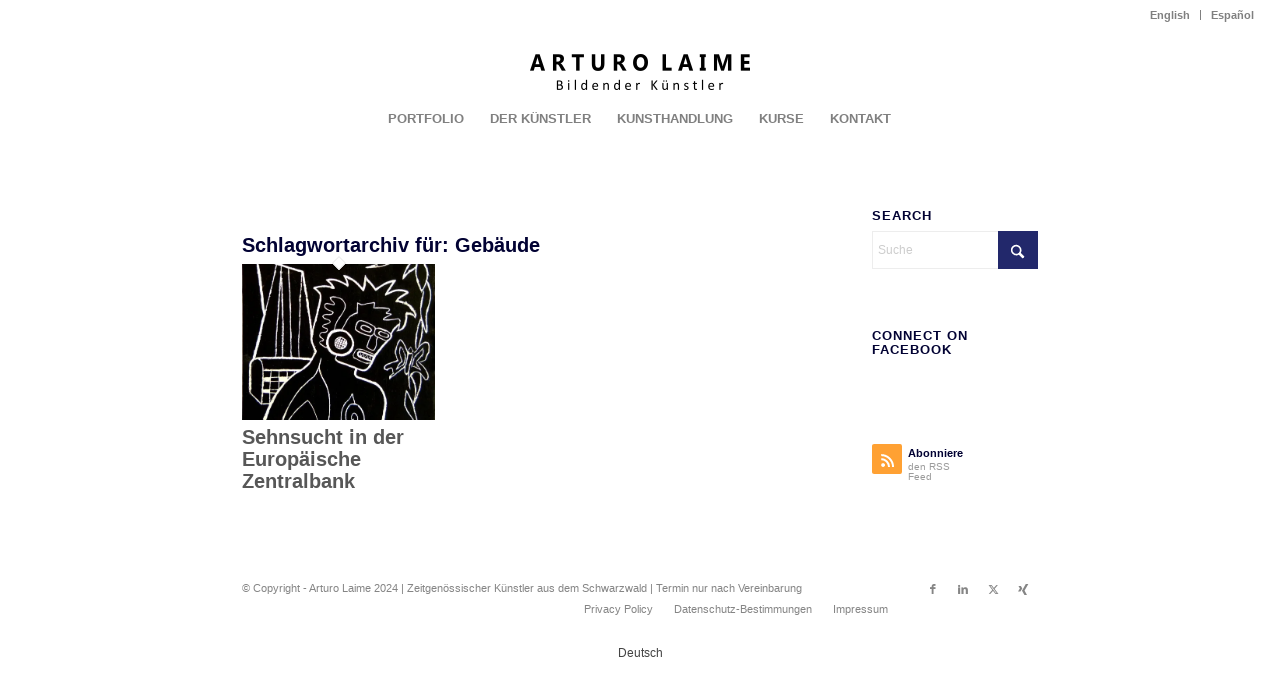

--- FILE ---
content_type: text/html; charset=utf-8
request_url: https://www.google.com/recaptcha/api2/anchor?ar=1&k=6LeVR_sUAAAAAJa0pQY_UfoG74VmmvxCUk-UuJfV&co=aHR0cHM6Ly9hcnR1cm9sYWltZS5kZTo0NDM.&hl=de&v=N67nZn4AqZkNcbeMu4prBgzg&size=invisible&anchor-ms=20000&execute-ms=30000&cb=jl6z4ecz4kc9
body_size: 48984
content:
<!DOCTYPE HTML><html dir="ltr" lang="de"><head><meta http-equiv="Content-Type" content="text/html; charset=UTF-8">
<meta http-equiv="X-UA-Compatible" content="IE=edge">
<title>reCAPTCHA</title>
<style type="text/css">
/* cyrillic-ext */
@font-face {
  font-family: 'Roboto';
  font-style: normal;
  font-weight: 400;
  font-stretch: 100%;
  src: url(//fonts.gstatic.com/s/roboto/v48/KFO7CnqEu92Fr1ME7kSn66aGLdTylUAMa3GUBHMdazTgWw.woff2) format('woff2');
  unicode-range: U+0460-052F, U+1C80-1C8A, U+20B4, U+2DE0-2DFF, U+A640-A69F, U+FE2E-FE2F;
}
/* cyrillic */
@font-face {
  font-family: 'Roboto';
  font-style: normal;
  font-weight: 400;
  font-stretch: 100%;
  src: url(//fonts.gstatic.com/s/roboto/v48/KFO7CnqEu92Fr1ME7kSn66aGLdTylUAMa3iUBHMdazTgWw.woff2) format('woff2');
  unicode-range: U+0301, U+0400-045F, U+0490-0491, U+04B0-04B1, U+2116;
}
/* greek-ext */
@font-face {
  font-family: 'Roboto';
  font-style: normal;
  font-weight: 400;
  font-stretch: 100%;
  src: url(//fonts.gstatic.com/s/roboto/v48/KFO7CnqEu92Fr1ME7kSn66aGLdTylUAMa3CUBHMdazTgWw.woff2) format('woff2');
  unicode-range: U+1F00-1FFF;
}
/* greek */
@font-face {
  font-family: 'Roboto';
  font-style: normal;
  font-weight: 400;
  font-stretch: 100%;
  src: url(//fonts.gstatic.com/s/roboto/v48/KFO7CnqEu92Fr1ME7kSn66aGLdTylUAMa3-UBHMdazTgWw.woff2) format('woff2');
  unicode-range: U+0370-0377, U+037A-037F, U+0384-038A, U+038C, U+038E-03A1, U+03A3-03FF;
}
/* math */
@font-face {
  font-family: 'Roboto';
  font-style: normal;
  font-weight: 400;
  font-stretch: 100%;
  src: url(//fonts.gstatic.com/s/roboto/v48/KFO7CnqEu92Fr1ME7kSn66aGLdTylUAMawCUBHMdazTgWw.woff2) format('woff2');
  unicode-range: U+0302-0303, U+0305, U+0307-0308, U+0310, U+0312, U+0315, U+031A, U+0326-0327, U+032C, U+032F-0330, U+0332-0333, U+0338, U+033A, U+0346, U+034D, U+0391-03A1, U+03A3-03A9, U+03B1-03C9, U+03D1, U+03D5-03D6, U+03F0-03F1, U+03F4-03F5, U+2016-2017, U+2034-2038, U+203C, U+2040, U+2043, U+2047, U+2050, U+2057, U+205F, U+2070-2071, U+2074-208E, U+2090-209C, U+20D0-20DC, U+20E1, U+20E5-20EF, U+2100-2112, U+2114-2115, U+2117-2121, U+2123-214F, U+2190, U+2192, U+2194-21AE, U+21B0-21E5, U+21F1-21F2, U+21F4-2211, U+2213-2214, U+2216-22FF, U+2308-230B, U+2310, U+2319, U+231C-2321, U+2336-237A, U+237C, U+2395, U+239B-23B7, U+23D0, U+23DC-23E1, U+2474-2475, U+25AF, U+25B3, U+25B7, U+25BD, U+25C1, U+25CA, U+25CC, U+25FB, U+266D-266F, U+27C0-27FF, U+2900-2AFF, U+2B0E-2B11, U+2B30-2B4C, U+2BFE, U+3030, U+FF5B, U+FF5D, U+1D400-1D7FF, U+1EE00-1EEFF;
}
/* symbols */
@font-face {
  font-family: 'Roboto';
  font-style: normal;
  font-weight: 400;
  font-stretch: 100%;
  src: url(//fonts.gstatic.com/s/roboto/v48/KFO7CnqEu92Fr1ME7kSn66aGLdTylUAMaxKUBHMdazTgWw.woff2) format('woff2');
  unicode-range: U+0001-000C, U+000E-001F, U+007F-009F, U+20DD-20E0, U+20E2-20E4, U+2150-218F, U+2190, U+2192, U+2194-2199, U+21AF, U+21E6-21F0, U+21F3, U+2218-2219, U+2299, U+22C4-22C6, U+2300-243F, U+2440-244A, U+2460-24FF, U+25A0-27BF, U+2800-28FF, U+2921-2922, U+2981, U+29BF, U+29EB, U+2B00-2BFF, U+4DC0-4DFF, U+FFF9-FFFB, U+10140-1018E, U+10190-1019C, U+101A0, U+101D0-101FD, U+102E0-102FB, U+10E60-10E7E, U+1D2C0-1D2D3, U+1D2E0-1D37F, U+1F000-1F0FF, U+1F100-1F1AD, U+1F1E6-1F1FF, U+1F30D-1F30F, U+1F315, U+1F31C, U+1F31E, U+1F320-1F32C, U+1F336, U+1F378, U+1F37D, U+1F382, U+1F393-1F39F, U+1F3A7-1F3A8, U+1F3AC-1F3AF, U+1F3C2, U+1F3C4-1F3C6, U+1F3CA-1F3CE, U+1F3D4-1F3E0, U+1F3ED, U+1F3F1-1F3F3, U+1F3F5-1F3F7, U+1F408, U+1F415, U+1F41F, U+1F426, U+1F43F, U+1F441-1F442, U+1F444, U+1F446-1F449, U+1F44C-1F44E, U+1F453, U+1F46A, U+1F47D, U+1F4A3, U+1F4B0, U+1F4B3, U+1F4B9, U+1F4BB, U+1F4BF, U+1F4C8-1F4CB, U+1F4D6, U+1F4DA, U+1F4DF, U+1F4E3-1F4E6, U+1F4EA-1F4ED, U+1F4F7, U+1F4F9-1F4FB, U+1F4FD-1F4FE, U+1F503, U+1F507-1F50B, U+1F50D, U+1F512-1F513, U+1F53E-1F54A, U+1F54F-1F5FA, U+1F610, U+1F650-1F67F, U+1F687, U+1F68D, U+1F691, U+1F694, U+1F698, U+1F6AD, U+1F6B2, U+1F6B9-1F6BA, U+1F6BC, U+1F6C6-1F6CF, U+1F6D3-1F6D7, U+1F6E0-1F6EA, U+1F6F0-1F6F3, U+1F6F7-1F6FC, U+1F700-1F7FF, U+1F800-1F80B, U+1F810-1F847, U+1F850-1F859, U+1F860-1F887, U+1F890-1F8AD, U+1F8B0-1F8BB, U+1F8C0-1F8C1, U+1F900-1F90B, U+1F93B, U+1F946, U+1F984, U+1F996, U+1F9E9, U+1FA00-1FA6F, U+1FA70-1FA7C, U+1FA80-1FA89, U+1FA8F-1FAC6, U+1FACE-1FADC, U+1FADF-1FAE9, U+1FAF0-1FAF8, U+1FB00-1FBFF;
}
/* vietnamese */
@font-face {
  font-family: 'Roboto';
  font-style: normal;
  font-weight: 400;
  font-stretch: 100%;
  src: url(//fonts.gstatic.com/s/roboto/v48/KFO7CnqEu92Fr1ME7kSn66aGLdTylUAMa3OUBHMdazTgWw.woff2) format('woff2');
  unicode-range: U+0102-0103, U+0110-0111, U+0128-0129, U+0168-0169, U+01A0-01A1, U+01AF-01B0, U+0300-0301, U+0303-0304, U+0308-0309, U+0323, U+0329, U+1EA0-1EF9, U+20AB;
}
/* latin-ext */
@font-face {
  font-family: 'Roboto';
  font-style: normal;
  font-weight: 400;
  font-stretch: 100%;
  src: url(//fonts.gstatic.com/s/roboto/v48/KFO7CnqEu92Fr1ME7kSn66aGLdTylUAMa3KUBHMdazTgWw.woff2) format('woff2');
  unicode-range: U+0100-02BA, U+02BD-02C5, U+02C7-02CC, U+02CE-02D7, U+02DD-02FF, U+0304, U+0308, U+0329, U+1D00-1DBF, U+1E00-1E9F, U+1EF2-1EFF, U+2020, U+20A0-20AB, U+20AD-20C0, U+2113, U+2C60-2C7F, U+A720-A7FF;
}
/* latin */
@font-face {
  font-family: 'Roboto';
  font-style: normal;
  font-weight: 400;
  font-stretch: 100%;
  src: url(//fonts.gstatic.com/s/roboto/v48/KFO7CnqEu92Fr1ME7kSn66aGLdTylUAMa3yUBHMdazQ.woff2) format('woff2');
  unicode-range: U+0000-00FF, U+0131, U+0152-0153, U+02BB-02BC, U+02C6, U+02DA, U+02DC, U+0304, U+0308, U+0329, U+2000-206F, U+20AC, U+2122, U+2191, U+2193, U+2212, U+2215, U+FEFF, U+FFFD;
}
/* cyrillic-ext */
@font-face {
  font-family: 'Roboto';
  font-style: normal;
  font-weight: 500;
  font-stretch: 100%;
  src: url(//fonts.gstatic.com/s/roboto/v48/KFO7CnqEu92Fr1ME7kSn66aGLdTylUAMa3GUBHMdazTgWw.woff2) format('woff2');
  unicode-range: U+0460-052F, U+1C80-1C8A, U+20B4, U+2DE0-2DFF, U+A640-A69F, U+FE2E-FE2F;
}
/* cyrillic */
@font-face {
  font-family: 'Roboto';
  font-style: normal;
  font-weight: 500;
  font-stretch: 100%;
  src: url(//fonts.gstatic.com/s/roboto/v48/KFO7CnqEu92Fr1ME7kSn66aGLdTylUAMa3iUBHMdazTgWw.woff2) format('woff2');
  unicode-range: U+0301, U+0400-045F, U+0490-0491, U+04B0-04B1, U+2116;
}
/* greek-ext */
@font-face {
  font-family: 'Roboto';
  font-style: normal;
  font-weight: 500;
  font-stretch: 100%;
  src: url(//fonts.gstatic.com/s/roboto/v48/KFO7CnqEu92Fr1ME7kSn66aGLdTylUAMa3CUBHMdazTgWw.woff2) format('woff2');
  unicode-range: U+1F00-1FFF;
}
/* greek */
@font-face {
  font-family: 'Roboto';
  font-style: normal;
  font-weight: 500;
  font-stretch: 100%;
  src: url(//fonts.gstatic.com/s/roboto/v48/KFO7CnqEu92Fr1ME7kSn66aGLdTylUAMa3-UBHMdazTgWw.woff2) format('woff2');
  unicode-range: U+0370-0377, U+037A-037F, U+0384-038A, U+038C, U+038E-03A1, U+03A3-03FF;
}
/* math */
@font-face {
  font-family: 'Roboto';
  font-style: normal;
  font-weight: 500;
  font-stretch: 100%;
  src: url(//fonts.gstatic.com/s/roboto/v48/KFO7CnqEu92Fr1ME7kSn66aGLdTylUAMawCUBHMdazTgWw.woff2) format('woff2');
  unicode-range: U+0302-0303, U+0305, U+0307-0308, U+0310, U+0312, U+0315, U+031A, U+0326-0327, U+032C, U+032F-0330, U+0332-0333, U+0338, U+033A, U+0346, U+034D, U+0391-03A1, U+03A3-03A9, U+03B1-03C9, U+03D1, U+03D5-03D6, U+03F0-03F1, U+03F4-03F5, U+2016-2017, U+2034-2038, U+203C, U+2040, U+2043, U+2047, U+2050, U+2057, U+205F, U+2070-2071, U+2074-208E, U+2090-209C, U+20D0-20DC, U+20E1, U+20E5-20EF, U+2100-2112, U+2114-2115, U+2117-2121, U+2123-214F, U+2190, U+2192, U+2194-21AE, U+21B0-21E5, U+21F1-21F2, U+21F4-2211, U+2213-2214, U+2216-22FF, U+2308-230B, U+2310, U+2319, U+231C-2321, U+2336-237A, U+237C, U+2395, U+239B-23B7, U+23D0, U+23DC-23E1, U+2474-2475, U+25AF, U+25B3, U+25B7, U+25BD, U+25C1, U+25CA, U+25CC, U+25FB, U+266D-266F, U+27C0-27FF, U+2900-2AFF, U+2B0E-2B11, U+2B30-2B4C, U+2BFE, U+3030, U+FF5B, U+FF5D, U+1D400-1D7FF, U+1EE00-1EEFF;
}
/* symbols */
@font-face {
  font-family: 'Roboto';
  font-style: normal;
  font-weight: 500;
  font-stretch: 100%;
  src: url(//fonts.gstatic.com/s/roboto/v48/KFO7CnqEu92Fr1ME7kSn66aGLdTylUAMaxKUBHMdazTgWw.woff2) format('woff2');
  unicode-range: U+0001-000C, U+000E-001F, U+007F-009F, U+20DD-20E0, U+20E2-20E4, U+2150-218F, U+2190, U+2192, U+2194-2199, U+21AF, U+21E6-21F0, U+21F3, U+2218-2219, U+2299, U+22C4-22C6, U+2300-243F, U+2440-244A, U+2460-24FF, U+25A0-27BF, U+2800-28FF, U+2921-2922, U+2981, U+29BF, U+29EB, U+2B00-2BFF, U+4DC0-4DFF, U+FFF9-FFFB, U+10140-1018E, U+10190-1019C, U+101A0, U+101D0-101FD, U+102E0-102FB, U+10E60-10E7E, U+1D2C0-1D2D3, U+1D2E0-1D37F, U+1F000-1F0FF, U+1F100-1F1AD, U+1F1E6-1F1FF, U+1F30D-1F30F, U+1F315, U+1F31C, U+1F31E, U+1F320-1F32C, U+1F336, U+1F378, U+1F37D, U+1F382, U+1F393-1F39F, U+1F3A7-1F3A8, U+1F3AC-1F3AF, U+1F3C2, U+1F3C4-1F3C6, U+1F3CA-1F3CE, U+1F3D4-1F3E0, U+1F3ED, U+1F3F1-1F3F3, U+1F3F5-1F3F7, U+1F408, U+1F415, U+1F41F, U+1F426, U+1F43F, U+1F441-1F442, U+1F444, U+1F446-1F449, U+1F44C-1F44E, U+1F453, U+1F46A, U+1F47D, U+1F4A3, U+1F4B0, U+1F4B3, U+1F4B9, U+1F4BB, U+1F4BF, U+1F4C8-1F4CB, U+1F4D6, U+1F4DA, U+1F4DF, U+1F4E3-1F4E6, U+1F4EA-1F4ED, U+1F4F7, U+1F4F9-1F4FB, U+1F4FD-1F4FE, U+1F503, U+1F507-1F50B, U+1F50D, U+1F512-1F513, U+1F53E-1F54A, U+1F54F-1F5FA, U+1F610, U+1F650-1F67F, U+1F687, U+1F68D, U+1F691, U+1F694, U+1F698, U+1F6AD, U+1F6B2, U+1F6B9-1F6BA, U+1F6BC, U+1F6C6-1F6CF, U+1F6D3-1F6D7, U+1F6E0-1F6EA, U+1F6F0-1F6F3, U+1F6F7-1F6FC, U+1F700-1F7FF, U+1F800-1F80B, U+1F810-1F847, U+1F850-1F859, U+1F860-1F887, U+1F890-1F8AD, U+1F8B0-1F8BB, U+1F8C0-1F8C1, U+1F900-1F90B, U+1F93B, U+1F946, U+1F984, U+1F996, U+1F9E9, U+1FA00-1FA6F, U+1FA70-1FA7C, U+1FA80-1FA89, U+1FA8F-1FAC6, U+1FACE-1FADC, U+1FADF-1FAE9, U+1FAF0-1FAF8, U+1FB00-1FBFF;
}
/* vietnamese */
@font-face {
  font-family: 'Roboto';
  font-style: normal;
  font-weight: 500;
  font-stretch: 100%;
  src: url(//fonts.gstatic.com/s/roboto/v48/KFO7CnqEu92Fr1ME7kSn66aGLdTylUAMa3OUBHMdazTgWw.woff2) format('woff2');
  unicode-range: U+0102-0103, U+0110-0111, U+0128-0129, U+0168-0169, U+01A0-01A1, U+01AF-01B0, U+0300-0301, U+0303-0304, U+0308-0309, U+0323, U+0329, U+1EA0-1EF9, U+20AB;
}
/* latin-ext */
@font-face {
  font-family: 'Roboto';
  font-style: normal;
  font-weight: 500;
  font-stretch: 100%;
  src: url(//fonts.gstatic.com/s/roboto/v48/KFO7CnqEu92Fr1ME7kSn66aGLdTylUAMa3KUBHMdazTgWw.woff2) format('woff2');
  unicode-range: U+0100-02BA, U+02BD-02C5, U+02C7-02CC, U+02CE-02D7, U+02DD-02FF, U+0304, U+0308, U+0329, U+1D00-1DBF, U+1E00-1E9F, U+1EF2-1EFF, U+2020, U+20A0-20AB, U+20AD-20C0, U+2113, U+2C60-2C7F, U+A720-A7FF;
}
/* latin */
@font-face {
  font-family: 'Roboto';
  font-style: normal;
  font-weight: 500;
  font-stretch: 100%;
  src: url(//fonts.gstatic.com/s/roboto/v48/KFO7CnqEu92Fr1ME7kSn66aGLdTylUAMa3yUBHMdazQ.woff2) format('woff2');
  unicode-range: U+0000-00FF, U+0131, U+0152-0153, U+02BB-02BC, U+02C6, U+02DA, U+02DC, U+0304, U+0308, U+0329, U+2000-206F, U+20AC, U+2122, U+2191, U+2193, U+2212, U+2215, U+FEFF, U+FFFD;
}
/* cyrillic-ext */
@font-face {
  font-family: 'Roboto';
  font-style: normal;
  font-weight: 900;
  font-stretch: 100%;
  src: url(//fonts.gstatic.com/s/roboto/v48/KFO7CnqEu92Fr1ME7kSn66aGLdTylUAMa3GUBHMdazTgWw.woff2) format('woff2');
  unicode-range: U+0460-052F, U+1C80-1C8A, U+20B4, U+2DE0-2DFF, U+A640-A69F, U+FE2E-FE2F;
}
/* cyrillic */
@font-face {
  font-family: 'Roboto';
  font-style: normal;
  font-weight: 900;
  font-stretch: 100%;
  src: url(//fonts.gstatic.com/s/roboto/v48/KFO7CnqEu92Fr1ME7kSn66aGLdTylUAMa3iUBHMdazTgWw.woff2) format('woff2');
  unicode-range: U+0301, U+0400-045F, U+0490-0491, U+04B0-04B1, U+2116;
}
/* greek-ext */
@font-face {
  font-family: 'Roboto';
  font-style: normal;
  font-weight: 900;
  font-stretch: 100%;
  src: url(//fonts.gstatic.com/s/roboto/v48/KFO7CnqEu92Fr1ME7kSn66aGLdTylUAMa3CUBHMdazTgWw.woff2) format('woff2');
  unicode-range: U+1F00-1FFF;
}
/* greek */
@font-face {
  font-family: 'Roboto';
  font-style: normal;
  font-weight: 900;
  font-stretch: 100%;
  src: url(//fonts.gstatic.com/s/roboto/v48/KFO7CnqEu92Fr1ME7kSn66aGLdTylUAMa3-UBHMdazTgWw.woff2) format('woff2');
  unicode-range: U+0370-0377, U+037A-037F, U+0384-038A, U+038C, U+038E-03A1, U+03A3-03FF;
}
/* math */
@font-face {
  font-family: 'Roboto';
  font-style: normal;
  font-weight: 900;
  font-stretch: 100%;
  src: url(//fonts.gstatic.com/s/roboto/v48/KFO7CnqEu92Fr1ME7kSn66aGLdTylUAMawCUBHMdazTgWw.woff2) format('woff2');
  unicode-range: U+0302-0303, U+0305, U+0307-0308, U+0310, U+0312, U+0315, U+031A, U+0326-0327, U+032C, U+032F-0330, U+0332-0333, U+0338, U+033A, U+0346, U+034D, U+0391-03A1, U+03A3-03A9, U+03B1-03C9, U+03D1, U+03D5-03D6, U+03F0-03F1, U+03F4-03F5, U+2016-2017, U+2034-2038, U+203C, U+2040, U+2043, U+2047, U+2050, U+2057, U+205F, U+2070-2071, U+2074-208E, U+2090-209C, U+20D0-20DC, U+20E1, U+20E5-20EF, U+2100-2112, U+2114-2115, U+2117-2121, U+2123-214F, U+2190, U+2192, U+2194-21AE, U+21B0-21E5, U+21F1-21F2, U+21F4-2211, U+2213-2214, U+2216-22FF, U+2308-230B, U+2310, U+2319, U+231C-2321, U+2336-237A, U+237C, U+2395, U+239B-23B7, U+23D0, U+23DC-23E1, U+2474-2475, U+25AF, U+25B3, U+25B7, U+25BD, U+25C1, U+25CA, U+25CC, U+25FB, U+266D-266F, U+27C0-27FF, U+2900-2AFF, U+2B0E-2B11, U+2B30-2B4C, U+2BFE, U+3030, U+FF5B, U+FF5D, U+1D400-1D7FF, U+1EE00-1EEFF;
}
/* symbols */
@font-face {
  font-family: 'Roboto';
  font-style: normal;
  font-weight: 900;
  font-stretch: 100%;
  src: url(//fonts.gstatic.com/s/roboto/v48/KFO7CnqEu92Fr1ME7kSn66aGLdTylUAMaxKUBHMdazTgWw.woff2) format('woff2');
  unicode-range: U+0001-000C, U+000E-001F, U+007F-009F, U+20DD-20E0, U+20E2-20E4, U+2150-218F, U+2190, U+2192, U+2194-2199, U+21AF, U+21E6-21F0, U+21F3, U+2218-2219, U+2299, U+22C4-22C6, U+2300-243F, U+2440-244A, U+2460-24FF, U+25A0-27BF, U+2800-28FF, U+2921-2922, U+2981, U+29BF, U+29EB, U+2B00-2BFF, U+4DC0-4DFF, U+FFF9-FFFB, U+10140-1018E, U+10190-1019C, U+101A0, U+101D0-101FD, U+102E0-102FB, U+10E60-10E7E, U+1D2C0-1D2D3, U+1D2E0-1D37F, U+1F000-1F0FF, U+1F100-1F1AD, U+1F1E6-1F1FF, U+1F30D-1F30F, U+1F315, U+1F31C, U+1F31E, U+1F320-1F32C, U+1F336, U+1F378, U+1F37D, U+1F382, U+1F393-1F39F, U+1F3A7-1F3A8, U+1F3AC-1F3AF, U+1F3C2, U+1F3C4-1F3C6, U+1F3CA-1F3CE, U+1F3D4-1F3E0, U+1F3ED, U+1F3F1-1F3F3, U+1F3F5-1F3F7, U+1F408, U+1F415, U+1F41F, U+1F426, U+1F43F, U+1F441-1F442, U+1F444, U+1F446-1F449, U+1F44C-1F44E, U+1F453, U+1F46A, U+1F47D, U+1F4A3, U+1F4B0, U+1F4B3, U+1F4B9, U+1F4BB, U+1F4BF, U+1F4C8-1F4CB, U+1F4D6, U+1F4DA, U+1F4DF, U+1F4E3-1F4E6, U+1F4EA-1F4ED, U+1F4F7, U+1F4F9-1F4FB, U+1F4FD-1F4FE, U+1F503, U+1F507-1F50B, U+1F50D, U+1F512-1F513, U+1F53E-1F54A, U+1F54F-1F5FA, U+1F610, U+1F650-1F67F, U+1F687, U+1F68D, U+1F691, U+1F694, U+1F698, U+1F6AD, U+1F6B2, U+1F6B9-1F6BA, U+1F6BC, U+1F6C6-1F6CF, U+1F6D3-1F6D7, U+1F6E0-1F6EA, U+1F6F0-1F6F3, U+1F6F7-1F6FC, U+1F700-1F7FF, U+1F800-1F80B, U+1F810-1F847, U+1F850-1F859, U+1F860-1F887, U+1F890-1F8AD, U+1F8B0-1F8BB, U+1F8C0-1F8C1, U+1F900-1F90B, U+1F93B, U+1F946, U+1F984, U+1F996, U+1F9E9, U+1FA00-1FA6F, U+1FA70-1FA7C, U+1FA80-1FA89, U+1FA8F-1FAC6, U+1FACE-1FADC, U+1FADF-1FAE9, U+1FAF0-1FAF8, U+1FB00-1FBFF;
}
/* vietnamese */
@font-face {
  font-family: 'Roboto';
  font-style: normal;
  font-weight: 900;
  font-stretch: 100%;
  src: url(//fonts.gstatic.com/s/roboto/v48/KFO7CnqEu92Fr1ME7kSn66aGLdTylUAMa3OUBHMdazTgWw.woff2) format('woff2');
  unicode-range: U+0102-0103, U+0110-0111, U+0128-0129, U+0168-0169, U+01A0-01A1, U+01AF-01B0, U+0300-0301, U+0303-0304, U+0308-0309, U+0323, U+0329, U+1EA0-1EF9, U+20AB;
}
/* latin-ext */
@font-face {
  font-family: 'Roboto';
  font-style: normal;
  font-weight: 900;
  font-stretch: 100%;
  src: url(//fonts.gstatic.com/s/roboto/v48/KFO7CnqEu92Fr1ME7kSn66aGLdTylUAMa3KUBHMdazTgWw.woff2) format('woff2');
  unicode-range: U+0100-02BA, U+02BD-02C5, U+02C7-02CC, U+02CE-02D7, U+02DD-02FF, U+0304, U+0308, U+0329, U+1D00-1DBF, U+1E00-1E9F, U+1EF2-1EFF, U+2020, U+20A0-20AB, U+20AD-20C0, U+2113, U+2C60-2C7F, U+A720-A7FF;
}
/* latin */
@font-face {
  font-family: 'Roboto';
  font-style: normal;
  font-weight: 900;
  font-stretch: 100%;
  src: url(//fonts.gstatic.com/s/roboto/v48/KFO7CnqEu92Fr1ME7kSn66aGLdTylUAMa3yUBHMdazQ.woff2) format('woff2');
  unicode-range: U+0000-00FF, U+0131, U+0152-0153, U+02BB-02BC, U+02C6, U+02DA, U+02DC, U+0304, U+0308, U+0329, U+2000-206F, U+20AC, U+2122, U+2191, U+2193, U+2212, U+2215, U+FEFF, U+FFFD;
}

</style>
<link rel="stylesheet" type="text/css" href="https://www.gstatic.com/recaptcha/releases/N67nZn4AqZkNcbeMu4prBgzg/styles__ltr.css">
<script nonce="FQqMLSaGygZRwURIKbnq8A" type="text/javascript">window['__recaptcha_api'] = 'https://www.google.com/recaptcha/api2/';</script>
<script type="text/javascript" src="https://www.gstatic.com/recaptcha/releases/N67nZn4AqZkNcbeMu4prBgzg/recaptcha__de.js" nonce="FQqMLSaGygZRwURIKbnq8A">
      
    </script></head>
<body><div id="rc-anchor-alert" class="rc-anchor-alert"></div>
<input type="hidden" id="recaptcha-token" value="[base64]">
<script type="text/javascript" nonce="FQqMLSaGygZRwURIKbnq8A">
      recaptcha.anchor.Main.init("[\x22ainput\x22,[\x22bgdata\x22,\x22\x22,\[base64]/[base64]/[base64]/ZyhXLGgpOnEoW04sMjEsbF0sVywwKSxoKSxmYWxzZSxmYWxzZSl9Y2F0Y2goayl7RygzNTgsVyk/[base64]/[base64]/[base64]/[base64]/[base64]/[base64]/[base64]/bmV3IEJbT10oRFswXSk6dz09Mj9uZXcgQltPXShEWzBdLERbMV0pOnc9PTM/bmV3IEJbT10oRFswXSxEWzFdLERbMl0pOnc9PTQ/[base64]/[base64]/[base64]/[base64]/[base64]\\u003d\x22,\[base64]\x22,\[base64]/DmcKqw4g/DyPDmcOvQ3NnN8Kowp/CoMK3w4rDiMOWwpXDscO/w6vChV5LVcKpwpkWazwFw5vDtB7DrcOnw5fDosOreMOawrzCvMKawpHCjQ5fwpM3f8OpwpNmwqJgw5jDrMOxM2HCkVrDgCx0woAsO8OkwqjDh8KUVsO6w7bCusK1wq1qOgDDjMKZwr/CncOLRHHDjQdWwqLDiHwHw7/CoynCnXNyL39XdsODG3NMQ2nDiUvDrcOdwoTCoMOCLmXCvkvCmzkXQg/CpsO5wql+w7t3w7RSwoRfYT3CoFPDn8O7c8O4NsKWQRY8wrzCilw6w6bCgFzCvMOmZcONZiLCpMO0wrPDtcKmw783w6rCpsOnwpvCk1hKwoxTHV/DkcKyw6DCmsOGUCMtCgQ2wp85RcKnwqZNBMO5wp/[base64]/[base64]/[base64]/w7XCuMKqXMOfw4fDpcKrwrrDr2gWI8KZwoLDlMOzw6sJPRhaS8O/[base64]/wrFrD8OVw5BgXsOmY8KaL8OSwp9MAB3Dt8KAw74KPMKAwrpfwqXDpiBFw6/[base64]/JMO9McOEw4/DrsKFw7/CmMOMCWfClcKqwrUIw4DCi31YwqB/wrXCvUIZwpvCvTlywqzDqsOOPChgRcK2w7BNaGDCqXDCgcKlwq8mw4rCs3/DscKBw74weRg6w4cFw7/DmcKBeMK9wqzDhMKTw7Y2w77CpsOCwqs6N8K/woInw6bCpSUhOSkWw7XDklAaw5zCpsKRFcOjwpFsG8OSX8OAwpwjwq3DkMOawoDDsxjDsz3DpQLDjC/CsMOhb2TDmsOow7lDR3/DiBXCg07DsBvDpis+wo7Cu8KXJVg1wq8uw7nDnsOlwq0VNcKyecKJw4wwwpFYc8Kew5nCvMOfw7JhRMOZbxrCnjHDpcKld3nCugloBcO+wqoEw7nCpMKHFjzCjhsJAsKqE8K8ICUyw5I8NsOqFcOyWcOZw7B7wo5hZsO8w64/[base64]/[base64]/[base64]/DhCFqwqULw7tLBcKLGyZkPAnCscKZehNVBT4gwqAfworCnzrCmUxrwqw4O8OKRcO2woZ5TcOcIDkXwoPCnsKAdsOiw73Dr2NbPcOSw6/ChMO2TSjDoMOEXcOdw6PDicK8DcOyb8O0wrrDv3Jcw4w/wpHDgjpfAMKDGHVzw5DCvHDChcKWWsKIH8ODw4jDgMOmYMKJw7jDoMOxwp8QJWM9wpDCjMKUw6lLZsKFXMKRwqxxcMKbwr58w6TClMOyX8O/w7HDssKbMHrDngnDhMOTw4PCicK0Nl1cbMO+YMOJwpAjwrIGA2QAKicrw63CtFXCpMKhZDfDlnPCuGIxGmPDuiMHJ8KBYMKfPEvCsVnDmMKNwro/[base64]/TynCrmvDosODTMKkw6XCvhhqw60gJMKESTNqfcOCw4sjwrPDrXtSTsKpORMSw6PDksKhwqPDl8KnwoDChcKEwqgsNcOnwoouwo/DrMKZRUkTw7vCn8ODwrbCmcK8Y8Knw5YcJH5gw4EzwoZaOShUw6U9HcKnwqYKLD/DuAM4aVnCnsKhw6LDkcOxw4xtGm3Cn1rCmhPDmMOxLxbDmi7Ch8K/[base64]/[base64]/[base64]/CjMKiSD/[base64]/[base64]/[base64]/Ckhsbw5DCuMOjY2HDiRrDpMKvw5vDvV3DgGUUf8KsGhjDt0XCssOXw7sEQsKFbEU7RMKhw57Cii/DuMKEAcObw7LCrMKCwoU9bCrCrl7Dpisgw6QKwo7DlsO9w7jCgcKXwovDlUJpH8KvcVdzMXzDjFIdwrDDmXvCr2jChcOSwqBww6tbAcKAR8KZRMKuwqg6H0/Di8O3w7tVYcKjBEXCjMKewpzDksOQRCjCpjIqVMKFw4bCiW7CgE/CnzfCisKiKcOIw7lTCsOyKwY2CsOpw4zCqsK1wrZuCHTDhsOIwq7CjT/Dl0DDl2crZMOmU8OFwqbCgMOkwqbDpSPDjsKVGcK6IkXCp8KywqpZWz7Dox7DpsKjcwVsw7NAw6ZIw65zw6/Cp8OXbcOpw7DCo8OwVBcSw78lw6cdasOXAkFiwpBNwqbCnsOrYwpyIcORwpXCh8KewrTDhDIABsOIJcKfXCcda33CoHQYw7fDjcOTwoHCmMOYw67Dv8KwwqcTwr/DsFAKwok+MToYRMOlw6XCgyTCiiTChTdHw4zCpMOWA2jDviN5U3DCt0PCk0gcwotAw4DDg8Ktw6XDm13DgMObwqrDqcO4w6ccasOlD8KlTTUvZ2whRMK7w5Qgwrt9wpk/[base64]/wpfDtcKgw7LDscKAwrPChTnCpzTCuE5vOA7DnDXCgSzCm8O4L8KoY2cJEFzCq8O8GHXDlsOAw77Dr8O6BWBrwrnDhQjDqsKhw75Uw4k1F8KaYMK7c8K/EifDgHDDosOLOHhNw4JbwopywpPCoH0VYBkJPMO1w7Bgay/CmsOCbMK2BsKxwo5Bw7bCrxTCiljCuy7Dn8KIfMOYB3B9LjFES8KYF8O7L8OLOW0/wpXCqXPDl8OFXMKLwrXCgsOtwq96TcKjwoLDoznCqsKTwoHCgAppwqVow7bCrsOhwq7ClWDDsAQmwqzDv8K2w5wewrjDjDMWwqbCknJbM8OwMcOpw6ppw7Z3w5vDqMOUHVkCw5FWw6/CiXzDgxHDiQvDhiYMw419SsKyTnvDnzwBa2cZR8KEwq/[base64]/CpsKwSChewoXCpRxnLsKAOAkNBRhpKMOLwqDDjMKvYsKKwr3DsB7DiSTCnC8Lw7/CjSPDpTfDtMOIOnYGwq3DuTDDjCTCqsKKZDM7VsOuw7VLDwjDl8Kiw7jCtcKQNcOBwo03RiEUTDLCignCsMODF8K1X2PCimx7bsKtwpF2w7Rfwo7CocOPwrnDmMKbD8O0bhbDn8OuwpTCplVJwrApcMKFw5N9ccKiOX/DtHTCgHUfCcKnKnTDjsKhw6nCuCXDkzTCo8KoS3QawrXCnjvCjk3CqiVVNsKhbsOPDEDDl8KFwqLDpMKDYy7ClWg4J8OxCMOHwqhyw6vCgcOyGsKlw4zCsSjCvg3CslAITMKGfjAkw7PCuRhuZcOjwr7Ch1rDiz9Wwo9FwqIxJx/CrVLDhVbDoC/DvwXDkBnCiMKrwpcfw4ZEw4XCqklUwrwdwpXCpXHCq8Kxw7vDtMOJWMOSwo1iVR9RwpLCs8Ouw51zw7DCssKfAwzDiwnDikDCrsKmcsOLwpU2w60Bw6Iuw4VBwoFIw6HCosKMKsOYwqrDjMKlQcOpYsKNCsK1CcOUw6XCj3g0w6ErwpM/w5zDn3vDpUjCpgvDmjTDizjCnBIoI1sTwrDCuBPDuMKLNy86AADDqcOibD/DqxPDtjvCl8Kzw7bDmMK/L0nDijxgwosXw79pwoJjwr8NYcKRDUtYWFzCgsKKw7J5w4YAIsOlwoRNw7DDh0/CucKAKsKKw6PCp8KcK8KIwqzDoMOMQMOeRcKIw7bDusOQwoQNw5cSwqfCpkgmw5bCpTDDqcO+wrgJw6fCvsOga3nCmcOpNS3DiXbChcKSUgPCosOsw4nDmgotwrhdw5R0FMKpIntVOSs4wrNTwqTDrUEHasOBGMKtb8Omw7zCtcOXHQ3CgcOMdsO+P8KVwrw3w4t/wqvCqsOZw5BNwpzDpsKKwqN9wqbCvBTCmhcOwosEwqJXw6zDrnRUQ8KNw47DtMOtZ1AmaMK2w5hiw7TCrH0cwprDlsO9wrjCgMOowqXCpcKyNMKqwqFBwqgVwqJCw5HCvh08w7fCiBrDnk/DpBV5Z8O2woNcwpovUcOAwqrDmsKtSS/[base64]/Dk8Osw4gLw4zCig3DtFxiwrHDsxZNCWYZw5kcwr7Cs8K2w7A4w5cfesKWbiI9LxBPNy3CtcKow6MCwo0+w6/Dn8OoMMKZYsKRAjvChG/DqsK4PwMkMENQw6VnRWDDicKEQsKxwrDCuw3CuMKtwqLDosORwrnDnibDmsKKU1nDhsKCw7rDj8K9w7rDrMODORXComPDisOEw7vCgsOXWsOOw4XDtURKKRMFQcOZcFcjNsOMHMO7LGtqwpDCj8O7dsKDdVk8woDDvHcKwp4iXsOvwpzCh0Nyw6sgEcOyw57DvMOswo/Ch8KNE8OcY0VhJxLDk8Kqw4oVwottYFEPw5nDpFjDtsK2w5bCssOIwozCh8OVwpcfAsOebgHCuXrDgcOawoJCAMKhJW/[base64]/DlkMKLC1Nw6Ntw5BBw4DDjx5SQCYQNlvCl8Kpw65zfxg+GcOiwr7DqjzDlMOyIHfDoSBEQmRhwqbCu1dqwq04OmvCnMOow4DCtQjCnlrCkQlewrHDk8Odw6Jiw5I7QBfChsOhwqzCjMOlW8OHXcO5w59Rwo0VQy/[base64]/DjGvDiglIbTt2dFAxV8KvwqFVwrFWaRYjw7vCvicaw5vCv05Rwos5DkDChlgowp/DlMKGw5dMTErCjE/CsMOeHcKPwr/Cn2s+JcKdwpjDjsK0C0QBwpPCssO+asOOwpzDtTTDi3ccbMO7wpnDuMOXI8KAw4BMwoYLK0PDtcO2FRc/[base64]/w4/CtsKdSTZdw5LCn8KRw4YpKMO/wrrDgBDDmsO5w6UTw4rDvcKewqvDpMKPw4PDhsKtw45Ww5XDqcOqb2g3FsKTwpHDscOGw58jAz0VwoV2UUPCpR3CusOXw5TCtsKAVsKnRxLDlGk0wqwOw4Jlwq/ChhLDk8O5aRDDpkHDocKiw6/DvxvDghnClcO4wqcbGw/CsTM9wrhbw4Fxw5tGMcO+Dh92w6zCjMKVwr7CnwnCpD3ClGrCo1vCvTpfV8ODAlcTGsKDwqXDrBEQw4XCnyLDqsKhE8K9H3vDlsK9w6/CoSjDoyJ9w5nCjV5Sfg1mw7xQLMOCRcKbwqzCtz3Ci2LCk8OOdMKGSyxoYiQRw5nCusKTw4PCo2N8GDnDhSB7CsOXdURudBjDkUTDhiAMwrE1wokrVcKewrtqwpU+wphITcOtVUIIAzPCl1LCiQ4bQ38RAEHDrcKSwooXw6jDr8KTw54vwqfDqcKPCFolw7/DpVXDtldSdMKKesKzw4rDmcKXw7fCssKgWFLDnMKgQ03Dt2JES3Azw7RxwqZnw5rCr8Kkw7bCncOQw5FcZXbCqRorw7fCsMOgRwdjwppAw7FnwqXCp8Kmw6TCrsOoZxQUwql1wpsfQhzDvsO8w4oVwpU7wrdjZkfDtcKCCi8AKgrCscK/MMOWwqzDlMO5RsOhw6k0NsK4wroVwr3CtMKUb2NGwro2w59lwqcfw6bDvcKFfMK2wpFMSg7CuTIow6MbVTMHwrVpw5nDm8O/w7zDqcK+w7kTwoJ6T1nDrsKSw5TDlEzCoMKgXMOIw53DhsKibcKdScOafHrCosKoDy7ChMKKMMORNW3CpcKiNMKew5ZzAsOew7HDsC5FwrtkPS0iwrTCsz7Di8ODw67DtsKDT1xCw6LDqMKcwrfCrXrCvh8AwrVxUsO6YsOUwoHCoMKFwr/[base64]/KnvCmgXCiHPCjVzDqcOsTjXDoMOcE8Kjw6MjY8KIAAjCqsKsGz4leMKuJGpMw6ptfsKwIjDDsMOWwpzDhQUwdsOMbhFkw70ew63DlcKADMKLVcOKw4B0w4/DlcK9w4fDhmcHK8KnwqdZwrvDqgIZw6nDtWfDq8KzwoE7w4/DgSLDmQBLw4RfdcKrw7PCr03Ds8Kvwq/Cs8O7w5cTT8Oqwpk4McOgQ8O0TsKswpzCqDRow5ENRhsoCW4yQSvDm8OlIRzDtcOnZMO0w6TDmx3DksKFQDoPPMOMUBMsS8O6EjTDsQAaOMKgw6zCssKpEErDrEHDusOVw5rCs8KUfsKuwpXCmQ/CpMKAw6FNwrcROR/Dqwodwr1bwpVtLl9AwovCkcKsN8O5VEvChnkewoPDscOvw5jDoV9ow7XDl8KldsOJajJ3NQXDvVc6eMKywonDr1F2FBtnYy/CvmbDkz4gwoQdGVvCkSTDg0JZfsOMw4/[base64]/SMKCe8O3CMKqw78kPlXClQbDusO/woPCt8OOa8Kaw5PDk8Khw4ZnN8KXJMOOw4cAwoAswpBmwrYjwpXDksOywoLDlRpeGsOsLcK4wp5XwqLDusOjw5QDZAtnw47DnlZLLwzCr18kNcObw6MZw5XDnUtIwqHDpCDDiMOSwo/DkcKUw7jClsKOwqdvasKeOA/[base64]/w6PCncKDwp7CqkbDk8K+wr5qwqoXwppFcsKew4tSwpnDiRR8Dh3DpcOSw7t/RgFOwobDuUnCmsO8w5Iuw7bCtjPDvEU/UGHDqArDnDkTb3DCiQvDjcKvw4LCg8OWwr8oYMOMYcONw7TCiyjCvV3CqznDoCPCuSTCk8KpwqBrwox+wrcsThfDkcOKwpHDssO5wrnCulPCnsKFw5NJExAYwqB/w5sxQSPCtsO4w7h3w4tCAkvDicKpO8OgcQclw7MIP2HDg8Kawo3DkMKcYVfClVrCv8OMdMOefsKSw43CmcKIHHpKw7vChMK5FcK1MB7DjV3CucO6w4wBeG3DrSHCjsOvw4XDg2gedMOBw6FGw6INwrEPYzJhCTw/wpjDmzcKF8KLwoxPwq9hwrDDvMKuw5fCrDcfw48Kwr4bMxFzwrt8w4cewpjDj0pMw5nDssK5w6IhfcKWA8OGw5ZJw4bDiBnCtcOmwqPDmcO+woQpTcK5w5UHd8KHw7XDtMKNwrJ7QMKFw7d/wo/CvQnCjsK/wqISE8KuJSVXwpXDmsO9X8KhZARbQsOlwo91c8KVJ8KAw60zdAw8ZcKmBcKPwrEgEMORE8O4w5BZw5rDgw3Dl8OGw5fClkPDuMOwBx3Co8K/CsKXGsOmw4/Dki5tNMKbwrHDt8KmRMOHwo8Kw7HClztmw6QAdcO4wqDCksO0BsO/Q2PDm0tKcjBGcibCrTbCosKfRXQywpfDlXBxwpPDo8Kmw4XCpsOvIFLCoAzDjzLDrXBkEsOcDTplwrTDlsOkDcOBF00xT8Ktw5U/[base64]/CrcOiwpzDhMK4V8OUwp7CmjvDvhBYTz3CkD4Ea3h+wr/[base64]/EsOUDcKvXnbDhibCr8OkwpnCvMKuw6ZpwqDDvMObw5rCvcO5bGNpDMKzwoJLw4/DniZ0Y1TDlkwOTMO7w4bDtMKFw5U0WsKuP8OcdcKAw4vCrgARAsOdw5DCrW/Dk8OVHAsRwqfCqzYXHMOKUlPCqsKxw6tlwo9twrnDvAJBw4DDg8Opwr7Dnmpxwo3DqMOnGUBswrTCo8K8fMKxwqJuIGFXw54ywr7Du2kqwobCiiF1eDjDkw/CoSfDncKtLcO1wr8ccTzCrTvDnwTCoDXDpF0ewoAawr1sw6XCrgjDrBXCj8OMby3ChFnDp8KWGsOfIwkOSHnDnVZtw5fCnMKcwrnCiMOaw6HCtiDCvFPClS/[base64]/[base64]/ClcKbb0HDrnFCw5fDjy7CshF9AGTCiRUvOQEoPcKVw7PDvzbDksKWSWcGwod8wqrCo0cqG8KZfCDDhDMXw4fCtlYWY8OCw4XCgw5BdynCl8KtTnMrIB3Co2xTwo9tw74Mf3Nmw6gHCMOif8O8Gy47U11/w7/CocKbWXbCuwQcWXfCk2VYHMK5C8KHwpNzT3Y1wpMtw4vDngzDs8KHw7NidnrDqsK6fkjCgB0Gw5NZAh5XVXlHwo3CmMOCw6nClMOJw4HDgUrDh1RsJ8KnwoRVdMOMbGPCrjhowo/CjMK5wr3DsMO2w7fDkHHCnRjDqcOiwpswworCocO1TVdrbsKfw5nDlXPDiAvCrR/CtsKuNBJOR2YAQBFlw4cWwpdzwqvDmMKqwolBwoHDpUbCgyTDljIKWMKRDiMMWcKsLcOuwoXDvMKULnlQw5LCusKlw41iwrTDsMKeaDvCosKrXlrDsn8Gw7o4G8KgJkNSw4N9w4sqwoDCrjnCmSArw6rCu8Kzw4x4bsOGwpXDusKTwpzDpH/[base64]/w4TCnsKjRBnDjk8nwpUoRV4xw540w5HCvMK4D8K9DzxySsOEwqMkPQROeTrCksOew49JwpTDiFjDggo4YHdkwp9VwqDDtMOnwrozwpHDrCnCrsO5C8OYw7rDicO6ACXDuhHCpsOJw68yYBBEwp4kw7ssw4fDimjCqQwyJ8OdKX5RwrDCmW/CnsOzC8KsDcO3KsKKw5bCiMOOw4dpFwdiw43DqMO1w5TDkMK5w4g9bMKKXMOcw7J2w5/DvlHCusKRw6/Cg1vDiHFALBXDlcKtw5Yrw6LCh0DCgcO1J8OUE8KowrvCssO4woEqw4HCtyjCksKmwqPClW/Cg8K5HsOjEcOJXRXCpMKlT8K8I2oMwqxDw5nDr1PDjMKHw7VPwqA4ZnN2w4LDp8O3w7vDoMOSwp7DlcKcw4E0woJXHcKDQMKPw5nCqsKjw6bDkMKKw5Q9w5zCk3RgY3x2RsOKw5NqwpLCuk7CpTfDn8O6w4jDog/[base64]/CjmnDrMKyS15Fw5jDiHBQwr1gHg3DszFqwpXCvyHCsFUmf0NCw5LDo0BiSMO6wpciwq/DjSktw6LCgzBQa8OwXcKKAcOjBMOFNhrDojZiw5TCmTjDmRpLS8OVw7s/[base64]/QcKEw6fDq8OOQMKoPxfCrhrCocO9wrIYwopaw7xdw7rCnFzDm2rChTnCiDDDr8OQW8OkwrTCqsOwwpPDq8Ocw7TDs2klMcO/[base64]/CMOgZMOcw7zCtsORQsOVXsOpwq3DssOdwqfDv8OyIyhzw4FMw7I/HMOKCcOER8OTw6BkBcKzJ2PCoFbDkMKOwpomcVjCjhDDqsKgYMOoScOYEcO5w7l/O8KwcxIEQQ/DhE/DmsKlw4dSFRzDomJrWAhPfzMBGcOOwqTCjcO3cMKtbWkyQW3CisKwScOpEsOfwpxDfcKvwot7C8O9woMUO1gHNk5ZRFwxFcOPbGrDrFnCr1VNw7t9wpfDl8O5NBQbw6JoXcKrwozCi8KQw5nCtsO/[base64]/DkMO7w4kRwrDDtsOmwoZaw79qw5TClRnDocKiYFrChlTCrkI4w7DDpMODw49iXcK7w67Ch1wcw6PDvMKqw4QVw7vCgH1xL8OzSnvDkcOUPMKIw5lnw7JuLXXDncOZARvCgTxOwrIQEMK1wq/Cp37Cr8KpwqoJw7XDk0Jpwq98w4HCpAjDomrDj8KXw43Cnz3DksKJwo/CgMOpwqAhwrLDsRVVDEdUwrgVccO/QsOkAsKNwpMmDC/CvSDDhivDg8KjEm3Dk8Kmwp7CmSs0w5nCkcOTRTDDnkUVRcKgRFzDrBNPQHF7IcK8Km8/bHPDpXHDtHHDn8KFw5jDp8OYe8KdB3HDgsOwfRdNQcKSw4ooRRDDkXoYCsOmw7nCkcOkSMOYwpnDsnPDt8Orw4A8woLDv27Dq8Odw5dewpMhwoLDmMK/[base64]/DqcKSDy/DhwHCrmjDucKBworCoXUtE1IUbCIJVMKSfcKWw7DCvmLDsmcgw6rCs1FgEFnCjgTDs8OSw7fCvDUHI8K5w60UwoFiw7/DgsOZw6lGdsOnH3Yfwos5w73CqsKKdSkxDCJAw6B/woJYwqTCnU/ChcKowqMXM8KAwo/CjWXCkjXDlMOXZVLDjkQ5JDLDmcOBfwIJXCjDn8O3VxFUacO8w4lHBcOmw4LCjwvDtUh/w75cGEZhw60eWnPDnGvCtDbDq8OIw6vCg3JqDnDClFMVw6DCnsKaRUBaCU7DqUgsdMKqwrbCvEXCqDLDlcO8wrLDmjPCv2vCocOFwqLDlMK1UsO2woVzKGsBAlnCiUHCsTZcw5HDrMOxVR0wL8OYwo/DpEjCszR1wovDq3BfRsKcBAvCgCzClsKsJMOWOQfDmMOhc8KEGsKmw4bCtwE2GhvDlmMowoIhwobDqsOUfcK8DMKYAMOgw7fDi8OxwpJ+w7Atw7PCuV3DlwhOc2xEw503w7fDhR11ckA1Sg9lwqopXSFUSMO3w5PCmGTCvgMNC8OMw7R+wp0kwpfDpMO3wrM/NWbDhsKeJXLCiWsjwodewq7CrsK6X8KQw7JRwoLCgUJrI8OVw4LDrEfDg0fDqMK6wokQwq9iFQtgwpLDqcKjw7bCtjdcw6zDiMKxwoFFRXxDworDhD3Cli9Lw6DDjCXDoRgCw7nDjz/DkDxSw7zDuTrDjsOyLMO1acKUwrLCqD/ClMOOPMOIEC1/[base64]/DjcKfCTTDpMOowp9QcMKZw4kbwojDtBPCocOTPDBWNSh4QsOMH0oAw6PDkCzCt1rDn1jCpsKCwpjDtXoMCSRDwrvCkURLwpgiw4oKEsKldULDm8OGQMKbwrUJd8O7w7vCqMKQdgfDjcKJwr1Zw5HCmcOYa18aNsK/woXDr8OnwrU2MUxmFxdrwoLCnsKUwovDgcK3VcO6K8OkwprDqsO7T2FwwrFnw6BpX1d1w4LCqCbDgQ5NbcOPw6VLMk8TwrnCv8ODG2HDtFsNRj9KYMKQYMKowo/DiMOvw7QyIsOgwo3DtMOiwpozBUQCA8Kbw6R0HcKOXA7CpXfCvUZTVcOHw4bDpnJdcHkqwozDsmA+wprDqncDaFglAsOYRSZ5w4bCqkfCosK9eMKqw7/[base64]/[base64]/DucKjXHHCmcKRwqBlIF1XTzwrEBrChsOhw53CuUPCqcOUScOFwrsxwpgvVcOPwqtSwqvCtcKENcKuw5JzwpZNXMKmJsK1w7UaKMKGB8O3wpZzwpEQSjNOaVYAXcKOwovCkQDDr3wgI07DlcKnwp7DpsODwrHDrcKMAAUFw6Q/GsOONBrDpMKbw6kRw6bCqcOBU8OHwrHCsCUHwoXCksKyw4JjDjpTwqbDmcOjUTZrbUDDssO2w43DhRJdasKSwpHDtsK7wobClcKHbB3CsWnCrcObCsOXwrs+U3QMVzfDnRtHwoHDnXlUUcO9w4/[base64]/FsO4wpIhdHHChXdnVcKUJ27DvcKLS8KQwqwDeMO3w4PDmGEFwq4tw615NsKPOFDCi8OrAsKEwq/DtsKTwr8AGEnCpn/DiGolwrwFw5HCi8KCQRjDpcOMMU/DhcO0a8K+RQ3Cuhh/w7N9wpjCmhIWSMOYABENwqEjacKSwrDDl03CjVvDiyPChMOVwrbDjcKFe8OqcEQaw7tCYmw7TMOzPgvCoMKeDsKMw40fKgLDkjkHRl/DncKvw68jT8KgFgR/w5QHwoInwq9uw6/CsXXCmsKuPyM9acOdJMKoecKfbhZwwr3Cm2Iew5V6ZAvCjsOrwpkTXFFXwoU4w5zCh8KoJsKvJxUrcH3Co8OGF8OzSMKedmc8RkXDgcOkEsKyw7TDv3LDsUNQJCnDsCA7W14IwpHDuxnDgzLDl3vCocK/wp7DqMK1RcOmJ8OPw5NxSnFZWcKow7nCicKPY8OnBlN8LcOxw7V+w7PDrVF9woDDqMOewrEBwrtiw7vCtTLDpGjDqFvCi8KdfcKIEDZhwpfCmVbDmA02dm7CmATCjcOcwr/Di8Ozcn5+wqzDpMKxV2HCv8ORw451w7die8O6L8O3A8KGwopQZ8OUw6F4wpvDrHxWSBxSDsO9w6d6NcOIZxgnGH8kTsOwWcOzwrYEw5gHwoxZW8KhOMKoG8OOVQXCiBxEw65kw5/CqMKNdzYUb8O6wqweE3fDkCDCjAbDvTR6DzHCoXsUVMK7L8K2Q03CkMOnwo/ChWLDtMOtw6ZvdzVfwr11w7/CuXdUw6PDgFMqRT/DoMKrHDlgw7p+wrkew6fDnhM5woDDtcK+OS5EGBJ2w7sfwpvDkR4yb8OUaiYPw4HDoMOOGcO/[base64]/w4tNwrrCjsO1PsOxwqJ1wrQMeWhiAmQkwoPCrsKsVMKnw50pw6XDqMKbF8KSw7LCuwPCtRHCvQkKwocHCMOJwpfCoMK8w53DrkHDlQQiQMKMZTgZw4/[base64]/[base64]/DuMO7w6dZw4JeElZrOsOsMi/DiTjCqMOaU8OqG8Kpw5PDlsOEA8Osw48GXcKpDEbChnwQw7J9B8O9GMKXKBURw6BXIcO1EzPDhcKXGEnDl8KHU8KiTkLCuAJACgXDggPCumseJcO1f2lgw5/DuiPCisOPwpYqw61lwo/DpMOUw6tdaHPDkMONwrXDr0jDi8KpXcKSw7fDlnfCt0jDl8Kxwo/Dsz98JsKmIjzChhjDtMO8w5HCnQ58XRLCjSvDkMOND8K6w47DlwjCgUzCoShow6DCtcKVck7Cuj9qfyjCm8K7eMKbGXzCuT/DlMKeTsKtGcKGw4nDsVl1w7HDpsKxTHc6w5nDpR/DuHFawq5HwqrDoVZxIl7CizXCmSE7JGPCixTDjU3CkxDDmhMtJAVBDV/[base64]/w5xaC8KwARUrwo0Qf8Kiw7vDghc0wo3DjEgKwp0ywrDDqsK+wpzCjMKpw6PDpHxpwprCgBQtbgbCssKpw5UcCVlSL1bClB3ClGp9wqBWwpPDvV8TwrfCgyzDlFDCqMKgPy3CpkPDpRBiVk7CqMK9b2lKw7/Dn3XDhBLDmFBpw5rDkMO3wq/DmCtPw6oxEcO1JcOow5LCvMOFDMKERcOyw5DDmcKVBMK5KsKRO8KxwpzCmsKSwpoVwobDuC9jw6NgwqYRw6ckwpDDmyfDpBrCkMOZwrXCh3k4wq/Dv8ObKG9lwpPDlGTCkgzDsGbDt3dzwoMSwqo+w7MqTy9mAHRzIcO1H8KDwoQLw4XCrlN3MQohw5nDqsO9NcOfQ0QEwrzDkMKgw53DnsKvwoIqw6fDi8OAJsK5w4PCs8OgdC8/w4TCiHXCiz7Cpm3CpBPCqXPCiFYfQ00mwpcDwr7DjlcgwonCn8O3wpbDgcOlwqQ7wpJ8AcOrwr5sMHgBw7x5JsOHw6Ngw7M4IHsUw6o+YRfCkMO2JGJ2wqDDuDDDksKtwo/CqsKbwq/[base64]/w69NwrbDmcKkfcKvw73DrhPDgcKXMMKFwq5RQMKow5xZwr0Xf8OhTMOBV33CiFHDln3CscK9f8O0wohpf8Kcw4U1YcODJ8O+bSTDtMOCITLCoxDDrcObYWzCmD1MwpscwpDCqsOuIlPDocKkwph4w57Dmy7DjjTDn8K1PSAQXcKfQsK0wq/CosKhZcOxaBRsHQ0+wofCg07CgcOAwpnCtcOxV8KGFSzCtR11wpLCmsOFwo/DrsOwAHDCvlEtwrbCh8KAw71QUAHCm2gAw6hnw7/DkAp+GMOyEQ7Dk8K1wqR7Uy1ad8KZw4tWwozCj8OJwpkRwqfDqxItw7RwPsO+SsORwogTwrXDmcKHw5vCinQdfQXDoV5oA8Opw7TDu2MOKMOnEcKEwq3CnW5LNgfDrcKWACfCsjUmLsOnw4jDhcKfXkDDo3/Ch8KPNsO1XGPDvcOYKMKZwpnDuwMSwrDCrcKYb8KAfsOrwqfCvypxeBPDiiHCshJ7w6Mmw5nCosKyH8KMYcKXwopLJ05uwq7CrMKHw47CvcOgwo16MwV1C8OKKsOnwoBDalNLwq5jw5jDh8OFw5Ntwq/DqA5TwpXCokANw7TDucOHNCLDocOzwpBjw4/DpHbCrHbDiMOfw6liwpTCpGzDuMOew7QXfMOgW2jDmsK/w5NmAMKGHsKEwpFFwqoICcOGwqBFw7QsLg7CixQSwqF1Vx3CqTFvJCDCrwzCgmokwooJw6vDt0BedsOuWsKzMxfCssKtwozCqU5jwqjDvsO3OsOdAMKsWgItwoXDucKEGcKZw6Qbw7hgwqbDvSbDu0QnPwI5acOEwqAaasO6wq/CqMKmw41gaRhHwqfCpB7Cs8K5ZnlsGgnClBTDkhwBTlRew5HDkkd8I8KtaMKqKjDCrcOJw4jDikrDrcKAFhXDt8Kmw7M5w7g+WGNLayfDqcKrT8OfdHxqLcOmw69Rw4HCoSfDvFo/w4/CmcORBsKVAnjDi3Jxw4tBw6/DhcKPVE/DuXp3AcKFwq3DscOCGcOww6fCoFjDrQoeUsKKaThOXMKRLsKbwp4fw7M2wpPChcKFw7PCkmsuw6DCglZ9bMOawr8kJ8KhOAQPfsOSw4LDq8OVw5bCsyPCqMOtwp/DtVHCuErDohXCjMKHZnXCuBfDlVXCrQRbwrYrwoRKwoPCjzY8wqfCuSdOw7vDo0vDl0rClCnDqcKcw59ow73Dl8KUMjDCh3bDkztoCl7DiMOVwrLCssOQP8KBwrMbwrTDgiILw5TComV/XsKOwoPCqMKoHcKGwrYgwp3ClMOLXsKBwq/ChBDCn8OdGVhFTyVQw4bCtzHCgsKywphYw4XCjsKtwp/CpsKvw60JOCYYwrAZwrg3KBoSZ8KOCk7Cuz1EV8O7woQLw7JtwqnCkirClcKYH3HDn8Klwr5Hw7kEHsOqwqvCnVJ0F8K8wp1YKFPDshQyw6/DhjnDgsKjJcKWLMKqJ8OawqwWw5rCosOiBMOawpbDtsOnbGcfwrQNwo/DosOnZsOZwrk+wrDDu8KSwr0JBkTDlsKFJMOCKsO0N0F3w4ooKVE0w6nDgMKHwq46XsKAGcKJCMO0wqDCpETCizggw4XCr8Oww4/DtybCg2kww6YpWkTCuiNuZMOEw6VTw6nDu8KSZy42XMOQT8OCwrLDhsKiw6fChcO3DwbDusOVWcKJw7vCrQvDucO3XFFQwo9PwrnDncK+wrw0L8KTNFHCjsKdwpfCsADDosKRK8OPwrYCLxcPPCZcNjp/wprChsKyU354w6XCjx45wptiasKTw4bCjMKiw7fCtAI+ejhfWh0IJldYw7rDlyMLHsKQwoEKw67Dhhh/TMOnGsKZWMKXwoHChcOdRUteSxvDu2oyEMO9XHvCmwoBwrXDtcO1W8K2w6HDgS/CusOzwocQwqIlacKzw7/Dn8Onw6pLw5zDn8KDwqHCmSfCtTzCk03Cq8KLw5vDqRXCmsOuwoLDkMKPPEMYw7Imw61AbsOYegzDk8K4ZQbDrcOPB1jCgD7DjMK/HcO4SGwNwojClkYpw6ouwokBw4/ClBPDhcKWPsKxw4A0YCIJJ8Otc8KpZEjCs39Fw481eXdPw5rCtcKiTm/CvTnCh8KEXGzDssOxNSU4MsOBworCimMAwoXDgMKPwp3CrlUrfcOQTSsASlIPw5w/TVkAQsKWwpoVDUxqDxTDg8KBwqzCnsKiw40nZh4iw5PCsDzCv0bDgcKOwqRkJsOrIykAw4dbY8KGwrh/RcOrw7ktwpvDm37CpMOEK8O4WcK3DMKsTMOAGsK4wr5tBBzDkSnCsiwHw4Vtwq41fmcUFMK1M8OhKcOLMsOMaMORwo/[base64]/DqmIXHMOVw5RywonDrFgAYEwJGVw9wo0iLm5SAcObZF8YDCLCjMKrCsORwq7DsMOjwpfCjQsEHcKwwrDDpwJsGcOcw7N2N0rDkw5cOBgsw53DrMKowpLDm2vCqitPIcOFe2xDworCqXg7wq7DnDzCo2hGwrzChQE3CxfDlWFAwqPDp3jCs8K/woIucsKswopgOQDCugzDs2MENsKiw7UYZcObPgYuFjhBNjbDkjF3KsO3TsKrwqcpdUxOwrBhwrzCs3UHO8OOdcOxWW/[base64]/DoMOsw7FyOsKfGXnCu8OawpjDi1hYX8OCwoFVw4DDuxQTw4nDlcO0w6HDqMKSw64mw6jCi8OCwolMARpLCxYfYQ7Cj2VHGDQpfzcWw6Qzw4NMd8OIw4cqHzDDoMOFBMKwwrYCw50kw4/CmMKaVQNcNnDDvnA6wrnDuw4hw7bDg8O3YMKpMjzDlMKFfUPDmzIpYmzClsODw5UqZ8OxwoMyw611w69ww6jDvMOeXMOuw6ADw7gkGcOYIsKHwrnDkMO2MzUIw5LCqygIaHMiRcK0YmJuwpXDgAXChwFOF8KHR8K/dxvCukXDk8KEwpPCg8Onw5ArIkfCtDh5wpxvXRATDMKTZ0AzNVPClyt0SUkFc39jU3EKKEnDuhwTUMKuw65LwrTCosOwEcOew4Mgw79aU07Cl8KbwrsfGkvCnDhow5/DhcK3EcOawqBtEsKFwrXDm8Osw5vDtTDClMOCw6RAbQ3DoMKLa8KGK8KBZRdrYxhAISvCv8KDw4XCgAjDtsKDwohwHcOJwp9ZRMKTW8OuCMORGAnDvT7DpMKcLk3DtcOwGAw3CcO/[base64]/GcOMWBxbNMKPaiASGmdfbsK/SmHCmzbCoSVyB3TCtXIswpwhwowVw7jCmsKHwojDvMKBTsKUaW/DnxXDkBUoO8K0C8KlawFIw6LDgShwVcKqw79fw6g2w55Lwp48w5nDucKcXsKjY8KhdGREw7dWwpxuwqfDrisTRG7Dmn5dGmp7w6VoGkIzwqBSai/DlsKrPio6M0wQw7DCsQRIOMKKw7QGw5bClMK2DC5Pw7XDjiVZw6M8PnLCoUhKGsOQw5h1w4rCg8OREMOOPDrDu11nwrfCvsKjVF9Tw6/[base64]/ZW7CnhXDjRPCicO3w6oBwrnCmMOUEgLDsX9kw5pEWcK5MUbDrzcOHFrDqMKqQHJ7woZxw7Eiw7FSwoMxSsO1EcOKw4gMw5cdCsKzLMOQwpQXw7PDm1RDw5JDwrDDicOmw73CkAljw7/CpsO+f8Ktw6XCqcORw7s7Vz8wPsOXasOPLxVJwqRBFsOmwoXCrx84ISDCn8OiwohaMsK2UmXDrcKINGdrw7Zfw5XDkw7ColZULj7Dl8KuJ8KqwqsFTChGG0QCXMKqw7t/IMOYL8KlcyRYw5LDuMKAwqQoNnjCljPCqcKqchFwWMK8NV/CgWbCjVQrRxUmwq3CsMO4w4/DgGbDusOuw5EuO8KBwrrCn3vCmsKVT8Kxw4EaOMOHwpzDs3fDhibDicKCwo7Ch0bDjsKWWsOOw5HCpVdpIMKQwpNObMOiYmxPYcK8wqktwqRDwr7Dt1lYw4PDl3VEcCU2L8KtJQUeGEHDv3d6ajxLFzgJThvDmR/[base64]/CvHfDrsOKw7vCgmnCqcKAwqJawoZewqMdwqBOdsKBelnDlcOoS3QKIsKFw6YFUnsSw6kWwoDDlzFrUcObwpM1w7pNasOqAMKUw47DmsKYOSLDpQDDmwPDg8OEc8O3woc7JnnCnzzCpcOFw4bDtsKOw7/CgE3CrsOUwpjDhsOMwqbDqsObHsKTIHgmNA7CncOcw4HDlhtFWh5+PsOGZzwAwrLDlRLDucOYworDi8O5w6fDvDvDpAVKw5nCsBjCjW9nw6jCtMKiSMKQwpjDtcOsw50MwqEow5bCs2kFw4lQw6tbf8KpwprDl8OkOsKSwq/[base64]/[base64]/CyFvw51HA2bClcOnw6IWXcK7wqLCiVsDw44xw4vCjH3CrT1Bw6jCmi1tPxt2D2kzV8Kdw7dRwrE5XcOcwpQAwrkXchnClMKFw5pnw54nUMOtw6vCgzclwr3CoE3DmyJWImY0w6YVd8KjBsKhw74Aw7UKMMKJwq/DsE3Dnm7CmcOZw5rDoMOvVljCkDXDtnovwrU8w6ZrDCYdw7/[base64]/CtMKza3TDn0xBa8KjasOCwrDDujAUesOzCcOLwoESUsO6DkdyYCzCliZXwqDDosOkw4hcwoA5FAd6IBHCklbCvMKdw4s5VEh2wrbDuT3Dl1haNFBYQMO5wo8TFCB0A8Olw7LDjcOdScKAw5NmWmM0DcOUw6cQRcKdw67DosKPNsO3F3Nmwo7DgmbDkcOILD/Cj8OEVWxyw7/DlnnDqETDl3gbwrdtwo4jwqttw6fCogjCpHDDhx4bwqEdw5sJw4/DsMKSwq7Ck8O2J1nDu8OrYjcbw6UNwpl5wqxrw6oPa2xbw5DDrsOuw6PCksOBwrRicVNxwqtecX/ClcOnwqPCh8Ofwr9Dw7M+GHBgEDF/[base64]/CmwgxEsK1BcKCE8KKwocWw7DDs0DChi1/[base64]/CkELDs8OyRl/Cg8OiSxZRw5FBNcKswrF4wo04VEAIw53DrxvDoBvDl8ODBsODLVnDnjtAccKAw77DtMOpwqzCihd5IETDiV3Cj8OAw7PClTnCixvCscKYYBbDqWrDj3zCiD/[base64]/[base64]/DmBzDhMO8NcKZPWJHNsKNw6nCgcKdwr0Vw5rDo8K4VsOpw7JiwqwndS3DpcKYw5UzfxJswoZACjDCjQzCnFfCoh1cw58pcMK0w77DjxRXw7xZc1XCshfCmcKFDW9Mw78JUsK0woMvBMKpw48KOn7Cv1HCvhl9wq7DhcKHw6gsw5FgKB/DkcOCw7DDqREYw5bCk2XDtcO2OGV+w79wIsOiw4RfM8KdSMKFVsK7wrfCk8KrwpEyOsOKw5caExfCtyUKJCHCqw\\u003d\\u003d\x22],null,[\x22conf\x22,null,\x226LeVR_sUAAAAAJa0pQY_UfoG74VmmvxCUk-UuJfV\x22,0,null,null,null,0,[16,21,125,63,73,95,87,41,43,42,83,102,105,109,121],[7059694,434],0,null,null,null,null,0,null,0,null,700,1,null,0,\[base64]/76lBhnEnQkZnOKMAhnM8xEZ\x22,0,0,null,null,1,null,0,1,null,null,null,0],\x22https://arturolaime.de:443\x22,null,[3,1,1],null,null,null,1,3600,[\x22https://www.google.com/intl/de/policies/privacy/\x22,\x22https://www.google.com/intl/de/policies/terms/\x22],\x22qZNAoIw8uXaJSzEe6Ec5qgrGTIRihjvK/LrwUGSVoIY\\u003d\x22,1,0,null,1,1769665483524,0,0,[10],null,[250,116,222,136,118],\x22RC-4pravSQ8e-3UFQ\x22,null,null,null,null,null,\x220dAFcWeA6sdVJ4CwEU1noymL2Q5UJJBeQdidD2wI6FfMxmpYkwAK3tPqUMcSzGEQWZyikHoEETbWXwFFQbz6_aaxbuM_epPvJbPA\x22,1769748283260]");
    </script></body></html>

--- FILE ---
content_type: text/css
request_url: https://arturolaime.de/wp-content/uploads/dynamic_avia/avia_posts_css/post-8091.css?ver=ver-1769017885
body_size: 248
content:
.avia-image-container.av-z1vc9g-d88951f3b6688b14ce59cdb9d4573e9b img.avia_image{box-shadow:none}.avia-image-container.av-z1vc9g-d88951f3b6688b14ce59cdb9d4573e9b .av-image-caption-overlay-center{color:#ffffff} .flex_column.av-wffzpw-89d85b5a2323af26551fc8e1a310aab0{border-radius:0px 0px 0px 0px;padding:0px 0px 0px 0px} .flex_column.av-syw3ys-4d5a60de7f1c8b331df9dd90ed5af99f{border-radius:0px 0px 0px 0px;padding:0px 0px 0px 0px} #top .hr.hr-invisible.av-pmroyc-19f53e7bd577e4f4dc0b7c2fd5dce448{height:30px} #top .hr.hr-invisible.av-haeajo-f6f80790e4367cf72240644429929d28{height:150px}